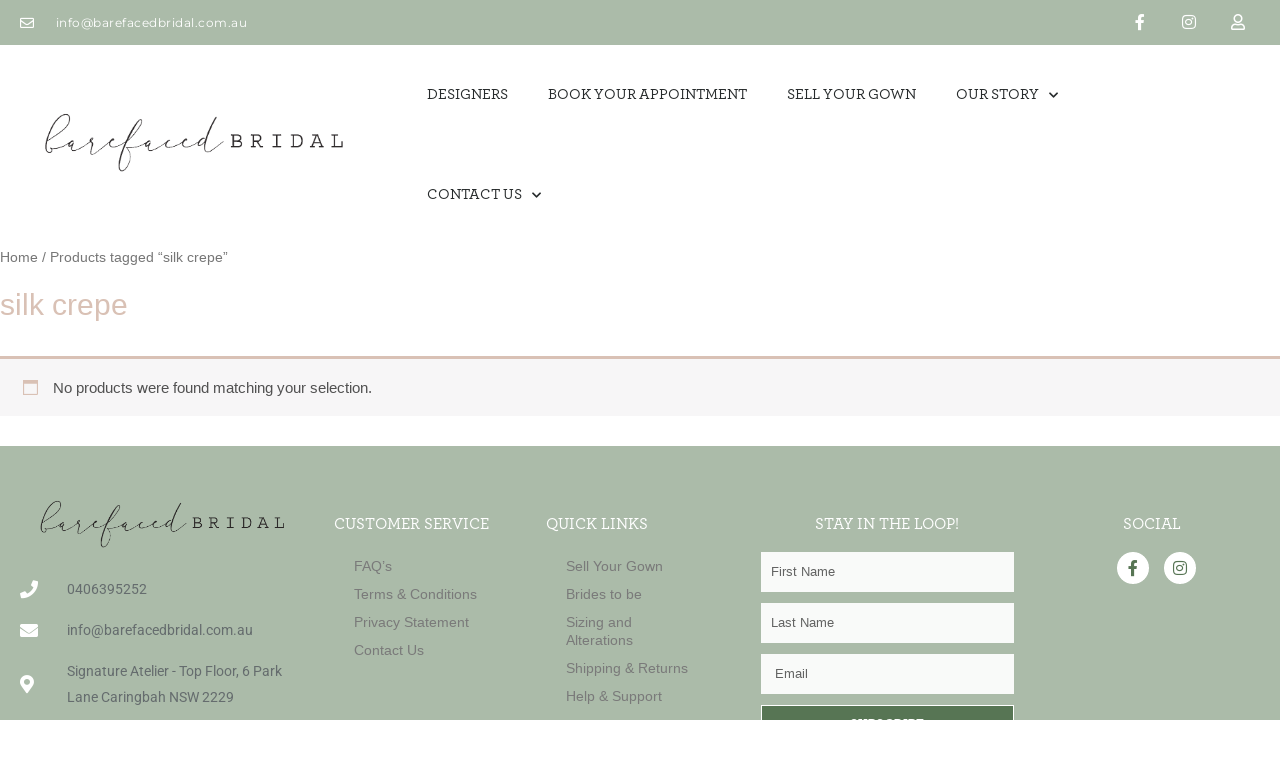

--- FILE ---
content_type: text/css
request_url: https://barefacedbridal.com.au/wp-content/uploads/elementor/css/post-11431.css?ver=1755474602
body_size: 436
content:
.elementor-kit-11431{--e-global-color-primary:#D9C1B5;--e-global-color-secondary:#7A7A7A;--e-global-color-text:#7A7A7A;--e-global-color-accent:#FFFFFF;--e-global-typography-primary-font-family:"Archer";--e-global-typography-primary-font-size:18px;--e-global-typography-primary-font-weight:600;--e-global-typography-secondary-font-family:"Roboto Slab";--e-global-typography-secondary-font-weight:400;--e-global-typography-text-font-family:"Roboto";--e-global-typography-text-font-weight:400;--e-global-typography-accent-font-family:"Roboto";--e-global-typography-accent-font-weight:500;}.elementor-kit-11431 e-page-transition{background-color:#FFBC7D;}.elementor-section.elementor-section-boxed > .elementor-container{max-width:1500px;}.e-con{--container-max-width:1500px;}.elementor-widget:not(:last-child){margin-block-end:20px;}.elementor-element{--widgets-spacing:20px 20px;--widgets-spacing-row:20px;--widgets-spacing-column:20px;}{}h1.entry-title{display:var(--page-title-display);}@media(max-width:1024px){.elementor-section.elementor-section-boxed > .elementor-container{max-width:1024px;}.e-con{--container-max-width:1024px;}}@media(max-width:767px){.elementor-section.elementor-section-boxed > .elementor-container{max-width:767px;}.e-con{--container-max-width:767px;}}/* Start custom CSS */.visually-hidden {
  position: absolute !important;
  width: 1px !important;
  height: 1px !important;
  margin: -1px !important;
  padding: 0 !important;
  overflow: hidden !important;
  clip: rect(0 0 0 0) !important;
  border: 0 !important;
  white-space: nowrap !important;
}/* End custom CSS */
/* Start Custom Fonts CSS */@font-face {
	font-family: 'Archer';
	font-style: normal;
	font-weight: normal;
	font-display: auto;
	src: url('https://barefacedbridal.com.au/wp-content/uploads/2019/09/Archer-Medium-Pro.woff') format('woff');
}
@font-face {
	font-family: 'Archer';
	font-style: italic;
	font-weight: normal;
	font-display: auto;
	src: url('https://barefacedbridal.com.au/wp-content/uploads/2019/09/Archer-MediumItal-Pro.woff') format('woff');
}
@font-face {
	font-family: 'Archer';
	font-style: normal;
	font-weight: bold;
	font-display: auto;
	src: url('https://barefacedbridal.com.au/wp-content/uploads/2019/09/Archer-Bold-Pro.woff') format('woff');
}
@font-face {
	font-family: 'Archer';
	font-style: italic;
	font-weight: bold;
	font-display: auto;
	src: url('https://barefacedbridal.com.au/wp-content/uploads/2019/09/Archer-BoldItal-Pro.woff') format('woff');
}
/* End Custom Fonts CSS */

--- FILE ---
content_type: text/css
request_url: https://barefacedbridal.com.au/wp-content/uploads/elementor/css/post-10616.css?ver=1755474602
body_size: 1501
content:
.elementor-10616 .elementor-element.elementor-element-31cf3ffd > .elementor-container > .elementor-column > .elementor-widget-wrap{align-content:center;align-items:center;}.elementor-10616 .elementor-element.elementor-element-31cf3ffd:not(.elementor-motion-effects-element-type-background), .elementor-10616 .elementor-element.elementor-element-31cf3ffd > .elementor-motion-effects-container > .elementor-motion-effects-layer{background-color:#ABBBA9;}.elementor-10616 .elementor-element.elementor-element-31cf3ffd > .elementor-container{min-height:45px;}.elementor-10616 .elementor-element.elementor-element-31cf3ffd{transition:background 0.3s, border 0.3s, border-radius 0.3s, box-shadow 0.3s;margin-top:0px;margin-bottom:0px;padding:0px 20px 0px 20px;}.elementor-10616 .elementor-element.elementor-element-31cf3ffd > .elementor-background-overlay{transition:background 0.3s, border-radius 0.3s, opacity 0.3s;}.elementor-widget-icon-list .elementor-icon-list-item:not(:last-child):after{border-color:var( --e-global-color-text );}.elementor-widget-icon-list .elementor-icon-list-icon i{color:var( --e-global-color-primary );}.elementor-widget-icon-list .elementor-icon-list-icon svg{fill:var( --e-global-color-primary );}.elementor-widget-icon-list .elementor-icon-list-item > .elementor-icon-list-text, .elementor-widget-icon-list .elementor-icon-list-item > a{font-family:var( --e-global-typography-text-font-family ), Sans-serif;font-weight:var( --e-global-typography-text-font-weight );}.elementor-widget-icon-list .elementor-icon-list-text{color:var( --e-global-color-secondary );}.elementor-10616 .elementor-element.elementor-element-7d2ec431 .elementor-icon-list-items:not(.elementor-inline-items) .elementor-icon-list-item:not(:last-child){padding-block-end:calc(28px/2);}.elementor-10616 .elementor-element.elementor-element-7d2ec431 .elementor-icon-list-items:not(.elementor-inline-items) .elementor-icon-list-item:not(:first-child){margin-block-start:calc(28px/2);}.elementor-10616 .elementor-element.elementor-element-7d2ec431 .elementor-icon-list-items.elementor-inline-items .elementor-icon-list-item{margin-inline:calc(28px/2);}.elementor-10616 .elementor-element.elementor-element-7d2ec431 .elementor-icon-list-items.elementor-inline-items{margin-inline:calc(-28px/2);}.elementor-10616 .elementor-element.elementor-element-7d2ec431 .elementor-icon-list-items.elementor-inline-items .elementor-icon-list-item:after{inset-inline-end:calc(-28px/2);}.elementor-10616 .elementor-element.elementor-element-7d2ec431 .elementor-icon-list-icon i{color:#ffffff;transition:color 0.3s;}.elementor-10616 .elementor-element.elementor-element-7d2ec431 .elementor-icon-list-icon svg{fill:#ffffff;transition:fill 0.3s;}.elementor-10616 .elementor-element.elementor-element-7d2ec431{--e-icon-list-icon-size:14px;--icon-vertical-offset:0px;}.elementor-10616 .elementor-element.elementor-element-7d2ec431 .elementor-icon-list-icon{padding-inline-end:13px;}.elementor-10616 .elementor-element.elementor-element-7d2ec431 .elementor-icon-list-item > .elementor-icon-list-text, .elementor-10616 .elementor-element.elementor-element-7d2ec431 .elementor-icon-list-item > a{font-family:"Montserrat", Sans-serif;font-size:12px;letter-spacing:0.5px;}.elementor-10616 .elementor-element.elementor-element-7d2ec431 .elementor-icon-list-text{color:#ffffff;transition:color 0.3s;}.elementor-10616 .elementor-element.elementor-element-7d2ec431 .elementor-icon-list-item:hover .elementor-icon-list-text{color:#121318;}.elementor-10616 .elementor-element.elementor-element-3837655e{--grid-template-columns:repeat(0, auto);--icon-size:16px;--grid-column-gap:0px;--grid-row-gap:0px;}.elementor-10616 .elementor-element.elementor-element-3837655e .elementor-widget-container{text-align:right;}.elementor-10616 .elementor-element.elementor-element-3837655e .elementor-social-icon{background-color:rgba(0,0,0,0);--icon-padding:0.9em;}.elementor-10616 .elementor-element.elementor-element-3837655e .elementor-social-icon i{color:#ffffff;}.elementor-10616 .elementor-element.elementor-element-3837655e .elementor-social-icon svg{fill:#ffffff;}.elementor-10616 .elementor-element.elementor-element-3837655e .elementor-social-icon:hover{background-color:#ffffff;}.elementor-10616 .elementor-element.elementor-element-3837655e .elementor-social-icon:hover i{color:#121318;}.elementor-10616 .elementor-element.elementor-element-3837655e .elementor-social-icon:hover svg{fill:#121318;}.elementor-10616 .elementor-element.elementor-element-28f28969 > .elementor-container > .elementor-column > .elementor-widget-wrap{align-content:center;align-items:center;}.elementor-10616 .elementor-element.elementor-element-28f28969{padding:0px 20px 0px 20px;}.elementor-widget-image .widget-image-caption{color:var( --e-global-color-text );font-family:var( --e-global-typography-text-font-family ), Sans-serif;font-weight:var( --e-global-typography-text-font-weight );}.elementor-10616 .elementor-element.elementor-element-73a7cfb > .elementor-widget-container{margin:-5px 0px 0px 0px;}.elementor-10616 .elementor-element.elementor-element-73a7cfb{text-align:center;}.elementor-10616 .elementor-element.elementor-element-5c4479b7 > .elementor-element-populated{padding:0px 0px 0px 40px;}.elementor-widget-nav-menu .elementor-nav-menu .elementor-item{font-family:var( --e-global-typography-primary-font-family ), Sans-serif;font-size:var( --e-global-typography-primary-font-size );font-weight:var( --e-global-typography-primary-font-weight );}.elementor-widget-nav-menu .elementor-nav-menu--main .elementor-item{color:var( --e-global-color-text );fill:var( --e-global-color-text );}.elementor-widget-nav-menu .elementor-nav-menu--main .elementor-item:hover,
					.elementor-widget-nav-menu .elementor-nav-menu--main .elementor-item.elementor-item-active,
					.elementor-widget-nav-menu .elementor-nav-menu--main .elementor-item.highlighted,
					.elementor-widget-nav-menu .elementor-nav-menu--main .elementor-item:focus{color:var( --e-global-color-accent );fill:var( --e-global-color-accent );}.elementor-widget-nav-menu .elementor-nav-menu--main:not(.e--pointer-framed) .elementor-item:before,
					.elementor-widget-nav-menu .elementor-nav-menu--main:not(.e--pointer-framed) .elementor-item:after{background-color:var( --e-global-color-accent );}.elementor-widget-nav-menu .e--pointer-framed .elementor-item:before,
					.elementor-widget-nav-menu .e--pointer-framed .elementor-item:after{border-color:var( --e-global-color-accent );}.elementor-widget-nav-menu{--e-nav-menu-divider-color:var( --e-global-color-text );}.elementor-widget-nav-menu .elementor-nav-menu--dropdown .elementor-item, .elementor-widget-nav-menu .elementor-nav-menu--dropdown  .elementor-sub-item{font-family:var( --e-global-typography-accent-font-family ), Sans-serif;font-weight:var( --e-global-typography-accent-font-weight );}.elementor-10616 .elementor-element.elementor-element-ce2774b{width:var( --container-widget-width, 91.203% );max-width:91.203%;--container-widget-width:91.203%;--container-widget-flex-grow:0;}.elementor-10616 .elementor-element.elementor-element-ce2774b.elementor-element{--flex-grow:0;--flex-shrink:0;}.elementor-10616 .elementor-element.elementor-element-ce2774b .elementor-menu-toggle{margin-left:auto;background-color:rgba(0,0,0,0);}.elementor-10616 .elementor-element.elementor-element-ce2774b .elementor-nav-menu .elementor-item{font-family:"Archer", Sans-serif;font-size:15px;font-weight:500;text-transform:uppercase;}.elementor-10616 .elementor-element.elementor-element-ce2774b .elementor-nav-menu--main .elementor-item{color:#262a2b;fill:#262a2b;padding-top:40px;padding-bottom:40px;}.elementor-10616 .elementor-element.elementor-element-ce2774b .elementor-nav-menu--main:not(.e--pointer-framed) .elementor-item:before,
					.elementor-10616 .elementor-element.elementor-element-ce2774b .elementor-nav-menu--main:not(.e--pointer-framed) .elementor-item:after{background-color:#577554;}.elementor-10616 .elementor-element.elementor-element-ce2774b .e--pointer-framed .elementor-item:before,
					.elementor-10616 .elementor-element.elementor-element-ce2774b .e--pointer-framed .elementor-item:after{border-color:#577554;}.elementor-10616 .elementor-element.elementor-element-ce2774b .e--pointer-framed .elementor-item:before{border-width:3px;}.elementor-10616 .elementor-element.elementor-element-ce2774b .e--pointer-framed.e--animation-draw .elementor-item:before{border-width:0 0 3px 3px;}.elementor-10616 .elementor-element.elementor-element-ce2774b .e--pointer-framed.e--animation-draw .elementor-item:after{border-width:3px 3px 0 0;}.elementor-10616 .elementor-element.elementor-element-ce2774b .e--pointer-framed.e--animation-corners .elementor-item:before{border-width:3px 0 0 3px;}.elementor-10616 .elementor-element.elementor-element-ce2774b .e--pointer-framed.e--animation-corners .elementor-item:after{border-width:0 3px 3px 0;}.elementor-10616 .elementor-element.elementor-element-ce2774b .e--pointer-underline .elementor-item:after,
					 .elementor-10616 .elementor-element.elementor-element-ce2774b .e--pointer-overline .elementor-item:before,
					 .elementor-10616 .elementor-element.elementor-element-ce2774b .e--pointer-double-line .elementor-item:before,
					 .elementor-10616 .elementor-element.elementor-element-ce2774b .e--pointer-double-line .elementor-item:after{height:3px;}.elementor-10616 .elementor-element.elementor-element-ce2774b .elementor-nav-menu--dropdown a, .elementor-10616 .elementor-element.elementor-element-ce2774b .elementor-menu-toggle{color:#577554;fill:#577554;}.elementor-10616 .elementor-element.elementor-element-ce2774b .elementor-nav-menu--dropdown{background-color:#ffffff;}.elementor-10616 .elementor-element.elementor-element-ce2774b .elementor-nav-menu--dropdown a:hover,
					.elementor-10616 .elementor-element.elementor-element-ce2774b .elementor-nav-menu--dropdown a:focus,
					.elementor-10616 .elementor-element.elementor-element-ce2774b .elementor-nav-menu--dropdown a.elementor-item-active,
					.elementor-10616 .elementor-element.elementor-element-ce2774b .elementor-nav-menu--dropdown a.highlighted,
					.elementor-10616 .elementor-element.elementor-element-ce2774b .elementor-menu-toggle:hover,
					.elementor-10616 .elementor-element.elementor-element-ce2774b .elementor-menu-toggle:focus{color:#577554;}.elementor-10616 .elementor-element.elementor-element-ce2774b .elementor-nav-menu--dropdown a:hover,
					.elementor-10616 .elementor-element.elementor-element-ce2774b .elementor-nav-menu--dropdown a:focus,
					.elementor-10616 .elementor-element.elementor-element-ce2774b .elementor-nav-menu--dropdown a.elementor-item-active,
					.elementor-10616 .elementor-element.elementor-element-ce2774b .elementor-nav-menu--dropdown a.highlighted{background-color:#E1E6E0;}.elementor-10616 .elementor-element.elementor-element-ce2774b .elementor-nav-menu--dropdown a.elementor-item-active{color:#577554;}.elementor-10616 .elementor-element.elementor-element-ce2774b .elementor-nav-menu--dropdown .elementor-item, .elementor-10616 .elementor-element.elementor-element-ce2774b .elementor-nav-menu--dropdown  .elementor-sub-item{font-family:"Archer", Sans-serif;font-weight:normal;text-transform:uppercase;}.elementor-theme-builder-content-area{height:400px;}.elementor-location-header:before, .elementor-location-footer:before{content:"";display:table;clear:both;}@media(min-width:768px){.elementor-10616 .elementor-element.elementor-element-3e0cc909{width:28%;}.elementor-10616 .elementor-element.elementor-element-5c4479b7{width:72%;}}@media(max-width:1024px){.elementor-10616 .elementor-element.elementor-element-31cf3ffd{padding:10px 20px 10px 20px;}.elementor-10616 .elementor-element.elementor-element-3837655e > .elementor-widget-container{margin:0px 0px 0px -43px;}.elementor-10616 .elementor-element.elementor-element-3837655e .elementor-social-icon{--icon-padding:0.9em;}.elementor-10616 .elementor-element.elementor-element-28f28969{padding:40px 20px 40px 20px;}.elementor-10616 .elementor-element.elementor-element-73a7cfb > .elementor-widget-container{margin:-12px -300px 0px 245px;}.elementor-widget-nav-menu .elementor-nav-menu .elementor-item{font-size:var( --e-global-typography-primary-font-size );}.elementor-10616 .elementor-element.elementor-element-ce2774b > .elementor-widget-container{margin:0px 11px 0px 00px;}}@media(max-width:767px){.elementor-10616 .elementor-element.elementor-element-31cf3ffd{padding:10px 20px 10px 20px;}.elementor-10616 .elementor-element.elementor-element-7d2ec431 > .elementor-widget-container{margin:0px 0px 0px 0px;padding:0px 0px 0px 0px;}.elementor-10616 .elementor-element.elementor-element-7d2ec431 .elementor-icon-list-items:not(.elementor-inline-items) .elementor-icon-list-item:not(:last-child){padding-block-end:calc(24px/2);}.elementor-10616 .elementor-element.elementor-element-7d2ec431 .elementor-icon-list-items:not(.elementor-inline-items) .elementor-icon-list-item:not(:first-child){margin-block-start:calc(24px/2);}.elementor-10616 .elementor-element.elementor-element-7d2ec431 .elementor-icon-list-items.elementor-inline-items .elementor-icon-list-item{margin-inline:calc(24px/2);}.elementor-10616 .elementor-element.elementor-element-7d2ec431 .elementor-icon-list-items.elementor-inline-items{margin-inline:calc(-24px/2);}.elementor-10616 .elementor-element.elementor-element-7d2ec431 .elementor-icon-list-items.elementor-inline-items .elementor-icon-list-item:after{inset-inline-end:calc(-24px/2);}.elementor-10616 .elementor-element.elementor-element-7d2ec431 .elementor-icon-list-item > .elementor-icon-list-text, .elementor-10616 .elementor-element.elementor-element-7d2ec431 .elementor-icon-list-item > a{line-height:1.9em;}.elementor-10616 .elementor-element.elementor-element-77fb09f > .elementor-element-populated{margin:0px 0px 0px 0px;--e-column-margin-right:0px;--e-column-margin-left:0px;}.elementor-10616 .elementor-element.elementor-element-3837655e .elementor-widget-container{text-align:left;}.elementor-10616 .elementor-element.elementor-element-3837655e > .elementor-widget-container{margin:0px 0px 0px 0px;padding:0px 0px 0px 0px;}.elementor-10616 .elementor-element.elementor-element-28f28969{padding:30px 20px 30px 20px;}.elementor-10616 .elementor-element.elementor-element-3e0cc909{width:70%;}.elementor-10616 .elementor-element.elementor-element-73a7cfb > .elementor-widget-container{margin:0px 0px 0px 0px;padding:0px 0px 0px 0px;}.elementor-10616 .elementor-element.elementor-element-5c4479b7{width:30%;}.elementor-widget-nav-menu .elementor-nav-menu .elementor-item{font-size:var( --e-global-typography-primary-font-size );}.elementor-10616 .elementor-element.elementor-element-ce2774b .elementor-nav-menu--main > .elementor-nav-menu > li > .elementor-nav-menu--dropdown, .elementor-10616 .elementor-element.elementor-element-ce2774b .elementor-nav-menu__container.elementor-nav-menu--dropdown{margin-top:44px !important;}}@media(max-width:1024px) and (min-width:768px){.elementor-10616 .elementor-element.elementor-element-7e699185{width:70%;}.elementor-10616 .elementor-element.elementor-element-77fb09f{width:30%;}}

--- FILE ---
content_type: text/css
request_url: https://barefacedbridal.com.au/wp-content/uploads/elementor/css/post-10623.css?ver=1755474602
body_size: 2280
content:
.elementor-10623 .elementor-element.elementor-element-6d3103c9:not(.elementor-motion-effects-element-type-background), .elementor-10623 .elementor-element.elementor-element-6d3103c9 > .elementor-motion-effects-container > .elementor-motion-effects-layer{background-color:#ABBBA9;}.elementor-10623 .elementor-element.elementor-element-6d3103c9{transition:background 0.3s, border 0.3s, border-radius 0.3s, box-shadow 0.3s;padding:60px 0px 60px 0px;}.elementor-10623 .elementor-element.elementor-element-6d3103c9 > .elementor-background-overlay{transition:background 0.3s, border-radius 0.3s, opacity 0.3s;}.elementor-bc-flex-widget .elementor-10623 .elementor-element.elementor-element-6119a009.elementor-column .elementor-widget-wrap{align-items:flex-start;}.elementor-10623 .elementor-element.elementor-element-6119a009.elementor-column.elementor-element[data-element_type="column"] > .elementor-widget-wrap.elementor-element-populated{align-content:flex-start;align-items:flex-start;}.elementor-widget-image .widget-image-caption{color:var( --e-global-color-text );font-family:var( --e-global-typography-text-font-family ), Sans-serif;font-weight:var( --e-global-typography-text-font-weight );}.elementor-10623 .elementor-element.elementor-element-28de023 > .elementor-widget-container{margin:-24px 10px 0px 10px;}.elementor-widget-icon-list .elementor-icon-list-item:not(:last-child):after{border-color:var( --e-global-color-text );}.elementor-widget-icon-list .elementor-icon-list-icon i{color:var( --e-global-color-primary );}.elementor-widget-icon-list .elementor-icon-list-icon svg{fill:var( --e-global-color-primary );}.elementor-widget-icon-list .elementor-icon-list-item > .elementor-icon-list-text, .elementor-widget-icon-list .elementor-icon-list-item > a{font-family:var( --e-global-typography-text-font-family ), Sans-serif;font-weight:var( --e-global-typography-text-font-weight );}.elementor-widget-icon-list .elementor-icon-list-text{color:var( --e-global-color-secondary );}.elementor-10623 .elementor-element.elementor-element-1b8118ec > .elementor-widget-container{margin:0px 0px 0px 10px;}.elementor-10623 .elementor-element.elementor-element-1b8118ec .elementor-icon-list-items:not(.elementor-inline-items) .elementor-icon-list-item:not(:last-child){padding-block-end:calc(15px/2);}.elementor-10623 .elementor-element.elementor-element-1b8118ec .elementor-icon-list-items:not(.elementor-inline-items) .elementor-icon-list-item:not(:first-child){margin-block-start:calc(15px/2);}.elementor-10623 .elementor-element.elementor-element-1b8118ec .elementor-icon-list-items.elementor-inline-items .elementor-icon-list-item{margin-inline:calc(15px/2);}.elementor-10623 .elementor-element.elementor-element-1b8118ec .elementor-icon-list-items.elementor-inline-items{margin-inline:calc(-15px/2);}.elementor-10623 .elementor-element.elementor-element-1b8118ec .elementor-icon-list-items.elementor-inline-items .elementor-icon-list-item:after{inset-inline-end:calc(-15px/2);}.elementor-10623 .elementor-element.elementor-element-1b8118ec .elementor-icon-list-icon i{color:#ffffff;transition:color 0.3s;}.elementor-10623 .elementor-element.elementor-element-1b8118ec .elementor-icon-list-icon svg{fill:#ffffff;transition:fill 0.3s;}.elementor-10623 .elementor-element.elementor-element-1b8118ec{--e-icon-list-icon-size:18px;--icon-vertical-offset:0px;}.elementor-10623 .elementor-element.elementor-element-1b8118ec .elementor-icon-list-icon{padding-inline-end:19px;}.elementor-10623 .elementor-element.elementor-element-1b8118ec .elementor-icon-list-item > .elementor-icon-list-text, .elementor-10623 .elementor-element.elementor-element-1b8118ec .elementor-icon-list-item > a{font-size:14px;font-weight:400;}.elementor-10623 .elementor-element.elementor-element-1b8118ec .elementor-icon-list-text{color:rgba(84,89,95,0.8);transition:color 0.3s;}.elementor-bc-flex-widget .elementor-10623 .elementor-element.elementor-element-1b2734d8.elementor-column .elementor-widget-wrap{align-items:flex-start;}.elementor-10623 .elementor-element.elementor-element-1b2734d8.elementor-column.elementor-element[data-element_type="column"] > .elementor-widget-wrap.elementor-element-populated{align-content:flex-start;align-items:flex-start;}.elementor-widget-heading .elementor-heading-title{font-family:var( --e-global-typography-primary-font-family ), Sans-serif;font-size:var( --e-global-typography-primary-font-size );font-weight:var( --e-global-typography-primary-font-weight );color:var( --e-global-color-primary );}.elementor-10623 .elementor-element.elementor-element-203eaba8 .elementor-heading-title{font-family:"Archer", Sans-serif;font-size:16px;font-weight:400;text-transform:uppercase;color:#ffffff;}.elementor-widget-nav-menu .elementor-nav-menu .elementor-item{font-family:var( --e-global-typography-primary-font-family ), Sans-serif;font-size:var( --e-global-typography-primary-font-size );font-weight:var( --e-global-typography-primary-font-weight );}.elementor-widget-nav-menu .elementor-nav-menu--main .elementor-item{color:var( --e-global-color-text );fill:var( --e-global-color-text );}.elementor-widget-nav-menu .elementor-nav-menu--main .elementor-item:hover,
					.elementor-widget-nav-menu .elementor-nav-menu--main .elementor-item.elementor-item-active,
					.elementor-widget-nav-menu .elementor-nav-menu--main .elementor-item.highlighted,
					.elementor-widget-nav-menu .elementor-nav-menu--main .elementor-item:focus{color:var( --e-global-color-accent );fill:var( --e-global-color-accent );}.elementor-widget-nav-menu .elementor-nav-menu--main:not(.e--pointer-framed) .elementor-item:before,
					.elementor-widget-nav-menu .elementor-nav-menu--main:not(.e--pointer-framed) .elementor-item:after{background-color:var( --e-global-color-accent );}.elementor-widget-nav-menu .e--pointer-framed .elementor-item:before,
					.elementor-widget-nav-menu .e--pointer-framed .elementor-item:after{border-color:var( --e-global-color-accent );}.elementor-widget-nav-menu{--e-nav-menu-divider-color:var( --e-global-color-text );}.elementor-widget-nav-menu .elementor-nav-menu--dropdown .elementor-item, .elementor-widget-nav-menu .elementor-nav-menu--dropdown  .elementor-sub-item{font-family:var( --e-global-typography-accent-font-family ), Sans-serif;font-weight:var( --e-global-typography-accent-font-weight );}.elementor-10623 .elementor-element.elementor-element-8026229 > .elementor-widget-container{padding:0px 10px 0px 0px;}.elementor-10623 .elementor-element.elementor-element-8026229 .elementor-nav-menu .elementor-item{font-family:"Helvetica", Sans-serif;font-size:14px;font-weight:normal;line-height:1.3em;}.elementor-10623 .elementor-element.elementor-element-8026229 .elementor-nav-menu--main .elementor-item:hover,
					.elementor-10623 .elementor-element.elementor-element-8026229 .elementor-nav-menu--main .elementor-item.elementor-item-active,
					.elementor-10623 .elementor-element.elementor-element-8026229 .elementor-nav-menu--main .elementor-item.highlighted,
					.elementor-10623 .elementor-element.elementor-element-8026229 .elementor-nav-menu--main .elementor-item:focus{color:#ffffff;fill:#ffffff;}.elementor-10623 .elementor-element.elementor-element-8026229 .elementor-nav-menu--main:not(.e--pointer-framed) .elementor-item:before,
					.elementor-10623 .elementor-element.elementor-element-8026229 .elementor-nav-menu--main:not(.e--pointer-framed) .elementor-item:after{background-color:#ffffff;}.elementor-10623 .elementor-element.elementor-element-8026229 .e--pointer-framed .elementor-item:before,
					.elementor-10623 .elementor-element.elementor-element-8026229 .e--pointer-framed .elementor-item:after{border-color:#ffffff;}.elementor-10623 .elementor-element.elementor-element-8026229 .elementor-nav-menu--main .elementor-item{padding-top:5px;padding-bottom:5px;}.elementor-10623 .elementor-element.elementor-element-8026229{--e-nav-menu-horizontal-menu-item-margin:calc( 0px / 2 );}.elementor-10623 .elementor-element.elementor-element-8026229 .elementor-nav-menu--main:not(.elementor-nav-menu--layout-horizontal) .elementor-nav-menu > li:not(:last-child){margin-bottom:0px;}.elementor-bc-flex-widget .elementor-10623 .elementor-element.elementor-element-781451e3.elementor-column .elementor-widget-wrap{align-items:flex-start;}.elementor-10623 .elementor-element.elementor-element-781451e3.elementor-column.elementor-element[data-element_type="column"] > .elementor-widget-wrap.elementor-element-populated{align-content:flex-start;align-items:flex-start;}.elementor-10623 .elementor-element.elementor-element-3d44c6ce .elementor-heading-title{font-family:"Archer", Sans-serif;font-size:16px;font-weight:400;text-transform:uppercase;color:#ffffff;}.elementor-10623 .elementor-element.elementor-element-b22ad28 > .elementor-widget-container{padding:0px 20px 0px 0px;}.elementor-10623 .elementor-element.elementor-element-b22ad28 .elementor-nav-menu .elementor-item{font-family:"Helvetica", Sans-serif;font-size:14px;font-weight:normal;line-height:1.3em;}.elementor-10623 .elementor-element.elementor-element-b22ad28 .elementor-nav-menu--main .elementor-item:hover,
					.elementor-10623 .elementor-element.elementor-element-b22ad28 .elementor-nav-menu--main .elementor-item.elementor-item-active,
					.elementor-10623 .elementor-element.elementor-element-b22ad28 .elementor-nav-menu--main .elementor-item.highlighted,
					.elementor-10623 .elementor-element.elementor-element-b22ad28 .elementor-nav-menu--main .elementor-item:focus{color:#ffffff;fill:#ffffff;}.elementor-10623 .elementor-element.elementor-element-b22ad28 .elementor-nav-menu--main:not(.e--pointer-framed) .elementor-item:before,
					.elementor-10623 .elementor-element.elementor-element-b22ad28 .elementor-nav-menu--main:not(.e--pointer-framed) .elementor-item:after{background-color:#ffffff;}.elementor-10623 .elementor-element.elementor-element-b22ad28 .e--pointer-framed .elementor-item:before,
					.elementor-10623 .elementor-element.elementor-element-b22ad28 .e--pointer-framed .elementor-item:after{border-color:#ffffff;}.elementor-10623 .elementor-element.elementor-element-b22ad28 .elementor-nav-menu--main .elementor-item{padding-top:5px;padding-bottom:5px;}.elementor-10623 .elementor-element.elementor-element-b22ad28{--e-nav-menu-horizontal-menu-item-margin:calc( 0px / 2 );}.elementor-10623 .elementor-element.elementor-element-b22ad28 .elementor-nav-menu--main:not(.elementor-nav-menu--layout-horizontal) .elementor-nav-menu > li:not(:last-child){margin-bottom:0px;}.elementor-bc-flex-widget .elementor-10623 .elementor-element.elementor-element-0d33058.elementor-column .elementor-widget-wrap{align-items:flex-start;}.elementor-10623 .elementor-element.elementor-element-0d33058.elementor-column.elementor-element[data-element_type="column"] > .elementor-widget-wrap.elementor-element-populated{align-content:flex-start;align-items:flex-start;}.elementor-10623 .elementor-element.elementor-element-0d33058 > .elementor-element-populated{transition:background 0.3s, border 0.3s, border-radius 0.3s, box-shadow 0.3s;}.elementor-10623 .elementor-element.elementor-element-0d33058 > .elementor-element-populated > .elementor-background-overlay{transition:background 0.3s, border-radius 0.3s, opacity 0.3s;}.elementor-10623 .elementor-element.elementor-element-ff08f8e{text-align:center;}.elementor-10623 .elementor-element.elementor-element-ff08f8e .elementor-heading-title{font-family:"Archer", Sans-serif;font-size:16px;font-weight:400;text-transform:uppercase;color:#ffffff;}.elementor-widget-form .elementor-field-group > label, .elementor-widget-form .elementor-field-subgroup label{color:var( --e-global-color-text );}.elementor-widget-form .elementor-field-group > label{font-family:var( --e-global-typography-text-font-family ), Sans-serif;font-weight:var( --e-global-typography-text-font-weight );}.elementor-widget-form .elementor-field-type-html{color:var( --e-global-color-text );font-family:var( --e-global-typography-text-font-family ), Sans-serif;font-weight:var( --e-global-typography-text-font-weight );}.elementor-widget-form .elementor-field-group .elementor-field{color:var( --e-global-color-text );}.elementor-widget-form .elementor-field-group .elementor-field, .elementor-widget-form .elementor-field-subgroup label{font-family:var( --e-global-typography-text-font-family ), Sans-serif;font-weight:var( --e-global-typography-text-font-weight );}.elementor-widget-form .elementor-button{font-family:var( --e-global-typography-accent-font-family ), Sans-serif;font-weight:var( --e-global-typography-accent-font-weight );}.elementor-widget-form .e-form__buttons__wrapper__button-next{background-color:var( --e-global-color-accent );}.elementor-widget-form .elementor-button[type="submit"]{background-color:var( --e-global-color-accent );}.elementor-widget-form .e-form__buttons__wrapper__button-previous{background-color:var( --e-global-color-accent );}.elementor-widget-form .elementor-message{font-family:var( --e-global-typography-text-font-family ), Sans-serif;font-weight:var( --e-global-typography-text-font-weight );}.elementor-widget-form .e-form__indicators__indicator, .elementor-widget-form .e-form__indicators__indicator__label{font-family:var( --e-global-typography-accent-font-family ), Sans-serif;font-weight:var( --e-global-typography-accent-font-weight );}.elementor-widget-form{--e-form-steps-indicator-inactive-primary-color:var( --e-global-color-text );--e-form-steps-indicator-active-primary-color:var( --e-global-color-accent );--e-form-steps-indicator-completed-primary-color:var( --e-global-color-accent );--e-form-steps-indicator-progress-color:var( --e-global-color-accent );--e-form-steps-indicator-progress-background-color:var( --e-global-color-text );--e-form-steps-indicator-progress-meter-color:var( --e-global-color-text );}.elementor-widget-form .e-form__indicators__indicator__progress__meter{font-family:var( --e-global-typography-accent-font-family ), Sans-serif;font-weight:var( --e-global-typography-accent-font-weight );}.elementor-10623 .elementor-element.elementor-element-1bca753 .elementor-field-group{padding-right:calc( 0px/2 );padding-left:calc( 0px/2 );margin-bottom:11px;}.elementor-10623 .elementor-element.elementor-element-1bca753 .elementor-form-fields-wrapper{margin-left:calc( -0px/2 );margin-right:calc( -0px/2 );margin-bottom:-11px;}.elementor-10623 .elementor-element.elementor-element-1bca753 .elementor-field-group.recaptcha_v3-bottomleft, .elementor-10623 .elementor-element.elementor-element-1bca753 .elementor-field-group.recaptcha_v3-bottomright{margin-bottom:0;}body.rtl .elementor-10623 .elementor-element.elementor-element-1bca753 .elementor-labels-inline .elementor-field-group > label{padding-left:0px;}body:not(.rtl) .elementor-10623 .elementor-element.elementor-element-1bca753 .elementor-labels-inline .elementor-field-group > label{padding-right:0px;}body .elementor-10623 .elementor-element.elementor-element-1bca753 .elementor-labels-above .elementor-field-group > label{padding-bottom:0px;}.elementor-10623 .elementor-element.elementor-element-1bca753 .elementor-field-group > label, .elementor-10623 .elementor-element.elementor-element-1bca753 .elementor-field-subgroup label{color:#ffffff;}.elementor-10623 .elementor-element.elementor-element-1bca753 .elementor-field-group > label{font-size:12px;}.elementor-10623 .elementor-element.elementor-element-1bca753 .elementor-field-type-html{padding-bottom:0px;}.elementor-10623 .elementor-element.elementor-element-1bca753 .elementor-field-group .elementor-field{color:#000000;}.elementor-10623 .elementor-element.elementor-element-1bca753 .elementor-field-group .elementor-field, .elementor-10623 .elementor-element.elementor-element-1bca753 .elementor-field-subgroup label{font-family:"Helvetica", Sans-serif;font-size:13px;font-weight:300;}.elementor-10623 .elementor-element.elementor-element-1bca753 .elementor-field-group .elementor-field:not(.elementor-select-wrapper){background-color:rgba(255,255,255,0.93);border-width:0px 0px 0px 0px;border-radius:0px 0px 0px 0px;}.elementor-10623 .elementor-element.elementor-element-1bca753 .elementor-field-group .elementor-select-wrapper select{background-color:rgba(255,255,255,0.93);border-width:0px 0px 0px 0px;border-radius:0px 0px 0px 0px;}.elementor-10623 .elementor-element.elementor-element-1bca753 .elementor-button{font-family:"Archer", Sans-serif;font-size:14px;font-weight:600;text-transform:uppercase;border-style:solid;border-width:1px 1px 1px 1px;border-radius:0px 0px 0px 0px;}.elementor-10623 .elementor-element.elementor-element-1bca753 .e-form__buttons__wrapper__button-next{background-color:#577554;color:#ffffff;border-color:#ffffff;}.elementor-10623 .elementor-element.elementor-element-1bca753 .elementor-button[type="submit"]{background-color:#577554;color:#ffffff;border-color:#ffffff;}.elementor-10623 .elementor-element.elementor-element-1bca753 .elementor-button[type="submit"] svg *{fill:#ffffff;}.elementor-10623 .elementor-element.elementor-element-1bca753 .e-form__buttons__wrapper__button-previous{color:#ffffff;}.elementor-10623 .elementor-element.elementor-element-1bca753 .e-form__buttons__wrapper__button-next:hover{background-color:#ffffff;color:#d9c1b5;}.elementor-10623 .elementor-element.elementor-element-1bca753 .elementor-button[type="submit"]:hover{background-color:#ffffff;color:#d9c1b5;}.elementor-10623 .elementor-element.elementor-element-1bca753 .elementor-button[type="submit"]:hover svg *{fill:#d9c1b5;}.elementor-10623 .elementor-element.elementor-element-1bca753 .e-form__buttons__wrapper__button-previous:hover{color:#ffffff;}.elementor-10623 .elementor-element.elementor-element-1bca753{--e-form-steps-indicators-spacing:20px;--e-form-steps-indicator-padding:30px;--e-form-steps-indicator-inactive-secondary-color:#ffffff;--e-form-steps-indicator-active-secondary-color:#ffffff;--e-form-steps-indicator-completed-secondary-color:#ffffff;--e-form-steps-divider-width:1px;--e-form-steps-divider-gap:10px;}.elementor-bc-flex-widget .elementor-10623 .elementor-element.elementor-element-9d89c66.elementor-column .elementor-widget-wrap{align-items:flex-start;}.elementor-10623 .elementor-element.elementor-element-9d89c66.elementor-column.elementor-element[data-element_type="column"] > .elementor-widget-wrap.elementor-element-populated{align-content:flex-start;align-items:flex-start;}.elementor-10623 .elementor-element.elementor-element-19ca360{text-align:center;}.elementor-10623 .elementor-element.elementor-element-19ca360 .elementor-heading-title{font-family:"Archer", Sans-serif;font-size:16px;font-weight:400;text-transform:uppercase;color:#ffffff;}.elementor-10623 .elementor-element.elementor-element-95f41be{--grid-template-columns:repeat(0, auto);--icon-size:16px;--grid-column-gap:11px;--grid-row-gap:0px;}.elementor-10623 .elementor-element.elementor-element-95f41be .elementor-widget-container{text-align:center;}.elementor-10623 .elementor-element.elementor-element-95f41be > .elementor-widget-container{margin:0px 0px 0px 10px;}.elementor-10623 .elementor-element.elementor-element-95f41be.elementor-element{--order:99999 /* order end hack */;}.elementor-10623 .elementor-element.elementor-element-95f41be .elementor-social-icon{background-color:#ffffff;}.elementor-10623 .elementor-element.elementor-element-95f41be .elementor-social-icon i{color:#577554;}.elementor-10623 .elementor-element.elementor-element-95f41be .elementor-social-icon svg{fill:#577554;}.elementor-10623 .elementor-element.elementor-element-95f41be .elementor-social-icon:hover{background-color:#7a7a7a;}.elementor-10623 .elementor-element.elementor-element-3c9719d1 > .elementor-container > .elementor-column > .elementor-widget-wrap{align-content:center;align-items:center;}.elementor-10623 .elementor-element.elementor-element-3c9719d1:not(.elementor-motion-effects-element-type-background), .elementor-10623 .elementor-element.elementor-element-3c9719d1 > .elementor-motion-effects-container > .elementor-motion-effects-layer{background-color:#ffffff;}.elementor-10623 .elementor-element.elementor-element-3c9719d1 > .elementor-container{min-height:50px;}.elementor-10623 .elementor-element.elementor-element-3c9719d1{transition:background 0.3s, border 0.3s, border-radius 0.3s, box-shadow 0.3s;}.elementor-10623 .elementor-element.elementor-element-3c9719d1 > .elementor-background-overlay{transition:background 0.3s, border-radius 0.3s, opacity 0.3s;}.elementor-10623 .elementor-element.elementor-element-3505109b{--grid-template-columns:repeat(0, auto);--icon-size:15px;--grid-column-gap:24px;--grid-row-gap:0px;}.elementor-10623 .elementor-element.elementor-element-3505109b .elementor-widget-container{text-align:right;}.elementor-10623 .elementor-element.elementor-element-3505109b .elementor-social-icon{background-color:rgba(0,0,0,0);--icon-padding:0em;}.elementor-10623 .elementor-element.elementor-element-3505109b .elementor-social-icon i{color:rgba(255,255,255,0.45);}.elementor-10623 .elementor-element.elementor-element-3505109b .elementor-social-icon svg{fill:rgba(255,255,255,0.45);}.elementor-10623 .elementor-element.elementor-element-3505109b .elementor-social-icon:hover i{color:#f49ac3;}.elementor-10623 .elementor-element.elementor-element-3505109b .elementor-social-icon:hover svg{fill:#f49ac3;}.elementor-theme-builder-content-area{height:400px;}.elementor-location-header:before, .elementor-location-footer:before{content:"";display:table;clear:both;}@media(max-width:1024px){.elementor-10623 .elementor-element.elementor-element-6d3103c9{padding:50px 20px 50px 20px;}.elementor-10623 .elementor-element.elementor-element-6119a009 > .elementor-element-populated{margin:0px 0px 40px 0px;--e-column-margin-right:0px;--e-column-margin-left:0px;}.elementor-10623 .elementor-element.elementor-element-28de023 > .elementor-widget-container{margin:0px 400px 0px 0px;padding:0px 0px 0px 0px;}.elementor-10623 .elementor-element.elementor-element-1b8118ec .elementor-icon-list-items:not(.elementor-inline-items) .elementor-icon-list-item:not(:last-child){padding-block-end:calc(12px/2);}.elementor-10623 .elementor-element.elementor-element-1b8118ec .elementor-icon-list-items:not(.elementor-inline-items) .elementor-icon-list-item:not(:first-child){margin-block-start:calc(12px/2);}.elementor-10623 .elementor-element.elementor-element-1b8118ec .elementor-icon-list-items.elementor-inline-items .elementor-icon-list-item{margin-inline:calc(12px/2);}.elementor-10623 .elementor-element.elementor-element-1b8118ec .elementor-icon-list-items.elementor-inline-items{margin-inline:calc(-12px/2);}.elementor-10623 .elementor-element.elementor-element-1b8118ec .elementor-icon-list-items.elementor-inline-items .elementor-icon-list-item:after{inset-inline-end:calc(-12px/2);}.elementor-10623 .elementor-element.elementor-element-1b8118ec .elementor-icon-list-item > .elementor-icon-list-text, .elementor-10623 .elementor-element.elementor-element-1b8118ec .elementor-icon-list-item > a{font-size:13px;}.elementor-widget-heading .elementor-heading-title{font-size:var( --e-global-typography-primary-font-size );}.elementor-widget-nav-menu .elementor-nav-menu .elementor-item{font-size:var( --e-global-typography-primary-font-size );}.elementor-10623 .elementor-element.elementor-element-0d33058 > .elementor-element-populated{margin:40px 0px 0px 0px;--e-column-margin-right:0px;--e-column-margin-left:0px;}.elementor-10623 .elementor-element.elementor-element-3c9719d1{padding:0px 20px 0px 20px;}}@media(max-width:767px){.elementor-10623 .elementor-element.elementor-element-6d3103c9{padding:40px 15px 40px 15px;}.elementor-10623 .elementor-element.elementor-element-6119a009{width:100%;}.elementor-10623 .elementor-element.elementor-element-6119a009 > .elementor-element-populated{margin:0px 0px 040px 0px;--e-column-margin-right:0px;--e-column-margin-left:0px;}.elementor-10623 .elementor-element.elementor-element-28de023 > .elementor-widget-container{margin:17px 0px 0px 0px;}.elementor-10623 .elementor-element.elementor-element-1b2734d8{width:100%;}.elementor-widget-heading .elementor-heading-title{font-size:var( --e-global-typography-primary-font-size );}.elementor-10623 .elementor-element.elementor-element-203eaba8 > .elementor-widget-container{margin:0px 0px 0px 0px;padding:0px 0px 0px 0px;}.elementor-10623 .elementor-element.elementor-element-203eaba8{text-align:left;}.elementor-widget-nav-menu .elementor-nav-menu .elementor-item{font-size:var( --e-global-typography-primary-font-size );}.elementor-10623 .elementor-element.elementor-element-781451e3{width:100%;}.elementor-10623 .elementor-element.elementor-element-781451e3 > .elementor-element-populated{margin:30px 0px 0px 0px;--e-column-margin-right:0px;--e-column-margin-left:0px;padding:0px 0px 0px 0px;}.elementor-10623 .elementor-element.elementor-element-b22ad28 > .elementor-widget-container{padding:0px 0px 0px 0px;}.elementor-10623 .elementor-element.elementor-element-0d33058 > .elementor-element-populated{margin:40px 0px 0px 0px;--e-column-margin-right:0px;--e-column-margin-left:0px;}.elementor-10623 .elementor-element.elementor-element-9d89c66{width:100%;}.elementor-10623 .elementor-element.elementor-element-9d89c66 > .elementor-element-populated{margin:30px 0px 0px 0px;--e-column-margin-right:0px;--e-column-margin-left:0px;padding:0px 0px 0px 0px;}.elementor-10623 .elementor-element.elementor-element-3505109b .elementor-widget-container{text-align:center;}}@media(min-width:768px){.elementor-10623 .elementor-element.elementor-element-6119a009{width:25.333%;}.elementor-10623 .elementor-element.elementor-element-1b2734d8{width:16.533%;}.elementor-10623 .elementor-element.elementor-element-781451e3{width:16.801%;}.elementor-10623 .elementor-element.elementor-element-0d33058{width:21.333%;}}@media(max-width:1024px) and (min-width:768px){.elementor-10623 .elementor-element.elementor-element-6119a009{width:100%;}.elementor-10623 .elementor-element.elementor-element-1b2734d8{width:33%;}.elementor-10623 .elementor-element.elementor-element-781451e3{width:33%;}.elementor-10623 .elementor-element.elementor-element-0d33058{width:100%;}.elementor-10623 .elementor-element.elementor-element-9d89c66{width:33%;}}